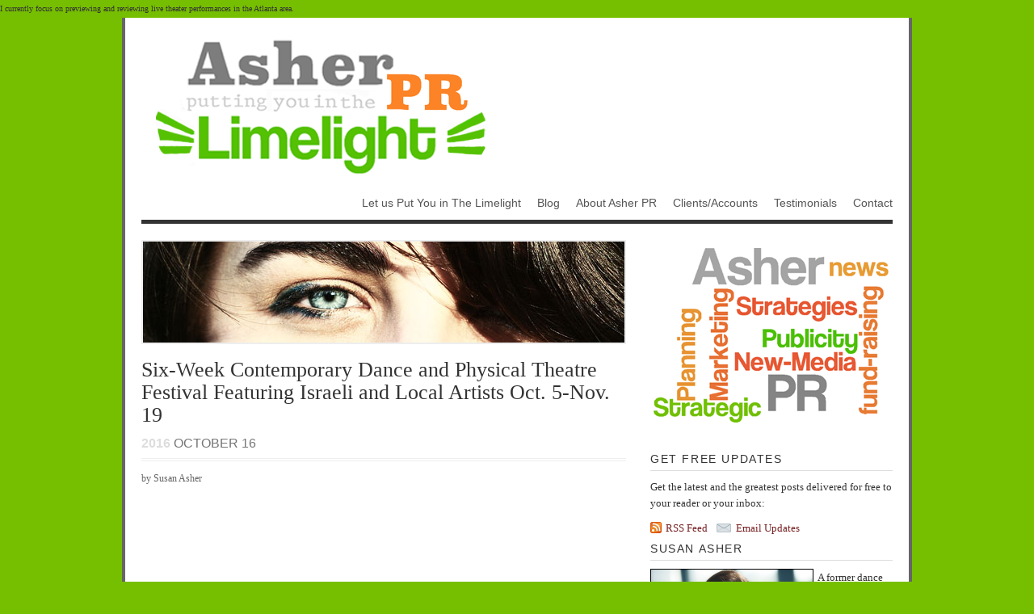

--- FILE ---
content_type: text/html; charset=UTF-8
request_url: https://asherpr.com/six-week-contemporary-dance-and-physical-theatre-festival-featuring-israeli-and-local-artists-oct-5-nov-19/
body_size: 12316
content:
<!DOCTYPE html>
<html lang="en-US">
<head>
			<title>Six-Week Contemporary Dance and Physical Theatre Festival Featuring Israeli and Local Artists Oct. 5-Nov. 19 - Asher PR | Asher PR</title>
	
	<!-- Basic Meta Data -->
	<meta charset="UTF-8" />
	<meta name="copyright" content="" />
	<meta name="viewport" content="width=device-width, initial-scale=1.0, maximum-scale=1.0, user-scalable=0" />
	<!-- Favicon -->
	<link rel="shortcut icon" href="https://asherpr.com/wp-content/themes/vigilance_pro_child/images/favicon.ico" />

	<!-- WordPress -->
	<link rel="pingback" href="https://asherpr.com/xmlrpc.php" />
	<meta name='robots' content='index, follow, max-image-preview:large, max-snippet:-1, max-video-preview:-1' />

            <script data-no-defer="1" data-ezscrex="false" data-cfasync="false" data-pagespeed-no-defer data-cookieconsent="ignore">
                var ctPublicFunctions = {"_ajax_nonce":"572381c9a6","_rest_nonce":"a23f151789","_ajax_url":"\/wp-admin\/admin-ajax.php","_rest_url":"https:\/\/asherpr.com\/wp-json\/","data__cookies_type":"native","data__ajax_type":"rest","data__bot_detector_enabled":0,"data__frontend_data_log_enabled":1,"cookiePrefix":"","wprocket_detected":false,"host_url":"asherpr.com","text__ee_click_to_select":"Click to select the whole data","text__ee_original_email":"The complete one is","text__ee_got_it":"Got it","text__ee_blocked":"Blocked","text__ee_cannot_connect":"Cannot connect","text__ee_cannot_decode":"Can not decode email. Unknown reason","text__ee_email_decoder":"CleanTalk email decoder","text__ee_wait_for_decoding":"The magic is on the way!","text__ee_decoding_process":"Please wait a few seconds while we decode the contact data."}
            </script>
        
            <script data-no-defer="1" data-ezscrex="false" data-cfasync="false" data-pagespeed-no-defer data-cookieconsent="ignore">
                var ctPublic = {"_ajax_nonce":"572381c9a6","settings__forms__check_internal":"0","settings__forms__check_external":"0","settings__forms__force_protection":0,"settings__forms__search_test":"1","settings__forms__wc_add_to_cart":"0","settings__data__bot_detector_enabled":0,"settings__sfw__anti_crawler":"1","blog_home":"https:\/\/asherpr.com\/","pixel__setting":"0","pixel__enabled":false,"pixel__url":null,"data__email_check_before_post":"1","data__email_check_exist_post":0,"data__cookies_type":"native","data__key_is_ok":true,"data__visible_fields_required":true,"wl_brandname":"Anti-Spam by CleanTalk","wl_brandname_short":"CleanTalk","ct_checkjs_key":"eff22a0b7e248867818973799f92b8e9cb2ec61e879969700bc449d2720bfdc9","emailEncoderPassKey":"3ae9193c05f12a684e7282b75e7e4279","bot_detector_forms_excluded":"W10=","advancedCacheExists":false,"varnishCacheExists":false,"wc_ajax_add_to_cart":false}
            </script>
        
	<!-- This site is optimized with the Yoast SEO plugin v26.7 - https://yoast.com/wordpress/plugins/seo/ -->
	<link rel="canonical" href="https://asherpr.com/six-week-contemporary-dance-and-physical-theatre-festival-featuring-israeli-and-local-artists-oct-5-nov-19/" />
	<meta property="og:locale" content="en_US" />
	<meta property="og:type" content="article" />
	<meta property="og:title" content="Six-Week Contemporary Dance and Physical Theatre Festival Featuring Israeli and Local Artists Oct. 5-Nov. 19 - Asher PR" />
	<meta property="og:description" content="CORE, the award-winning contemporary dance organization based in Decatur, Ga. and Houston, Texas, is collaborating with 7 Stages Theatre, Emory University Dance Program/Candler Concert Series, Rialto Center for the Arts at Georgia State University and Kennesaw State University to present EXPOSED, a six-week festival of richly-layered, boundary-blurring contemporary dance and physical theatre from Israel. Performances [&hellip;]" />
	<meta property="og:url" content="https://asherpr.com/six-week-contemporary-dance-and-physical-theatre-festival-featuring-israeli-and-local-artists-oct-5-nov-19/" />
	<meta property="og:site_name" content="Asher PR" />
	<meta property="article:published_time" content="2016-10-17T02:38:10+00:00" />
	<meta property="article:modified_time" content="2016-10-17T02:43:31+00:00" />
	<meta name="author" content="Susan Asher" />
	<meta name="twitter:card" content="summary_large_image" />
	<meta name="twitter:label1" content="Written by" />
	<meta name="twitter:data1" content="Susan Asher" />
	<meta name="twitter:label2" content="Est. reading time" />
	<meta name="twitter:data2" content="1 minute" />
	<script type="application/ld+json" class="yoast-schema-graph">{"@context":"https://schema.org","@graph":[{"@type":"Article","@id":"https://asherpr.com/six-week-contemporary-dance-and-physical-theatre-festival-featuring-israeli-and-local-artists-oct-5-nov-19/#article","isPartOf":{"@id":"https://asherpr.com/six-week-contemporary-dance-and-physical-theatre-festival-featuring-israeli-and-local-artists-oct-5-nov-19/"},"author":{"name":"Susan Asher","@id":"https://asherpr.com/#/schema/person/bd34d479b208205c0143b3afc134b356"},"headline":"Six-Week Contemporary Dance and Physical Theatre Festival Featuring Israeli and Local Artists Oct. 5-Nov. 19","datePublished":"2016-10-17T02:38:10+00:00","dateModified":"2016-10-17T02:43:31+00:00","mainEntityOfPage":{"@id":"https://asherpr.com/six-week-contemporary-dance-and-physical-theatre-festival-featuring-israeli-and-local-artists-oct-5-nov-19/"},"wordCount":135,"commentCount":0,"inLanguage":"en-US","potentialAction":[{"@type":"CommentAction","name":"Comment","target":["https://asherpr.com/six-week-contemporary-dance-and-physical-theatre-festival-featuring-israeli-and-local-artists-oct-5-nov-19/#respond"]}]},{"@type":"WebPage","@id":"https://asherpr.com/six-week-contemporary-dance-and-physical-theatre-festival-featuring-israeli-and-local-artists-oct-5-nov-19/","url":"https://asherpr.com/six-week-contemporary-dance-and-physical-theatre-festival-featuring-israeli-and-local-artists-oct-5-nov-19/","name":"Six-Week Contemporary Dance and Physical Theatre Festival Featuring Israeli and Local Artists Oct. 5-Nov. 19 - Asher PR","isPartOf":{"@id":"https://asherpr.com/#website"},"datePublished":"2016-10-17T02:38:10+00:00","dateModified":"2016-10-17T02:43:31+00:00","author":{"@id":"https://asherpr.com/#/schema/person/bd34d479b208205c0143b3afc134b356"},"breadcrumb":{"@id":"https://asherpr.com/six-week-contemporary-dance-and-physical-theatre-festival-featuring-israeli-and-local-artists-oct-5-nov-19/#breadcrumb"},"inLanguage":"en-US","potentialAction":[{"@type":"ReadAction","target":["https://asherpr.com/six-week-contemporary-dance-and-physical-theatre-festival-featuring-israeli-and-local-artists-oct-5-nov-19/"]}]},{"@type":"BreadcrumbList","@id":"https://asherpr.com/six-week-contemporary-dance-and-physical-theatre-festival-featuring-israeli-and-local-artists-oct-5-nov-19/#breadcrumb","itemListElement":[{"@type":"ListItem","position":1,"name":"Home","item":"https://asherpr.com/"},{"@type":"ListItem","position":2,"name":"Blog","item":"https://asherpr.com/blog/"},{"@type":"ListItem","position":3,"name":"Six-Week Contemporary Dance and Physical Theatre Festival Featuring Israeli and Local Artists Oct. 5-Nov. 19"}]},{"@type":"WebSite","@id":"https://asherpr.com/#website","url":"https://asherpr.com/","name":"Asher PR","description":"Putting You In the Limelight","potentialAction":[{"@type":"SearchAction","target":{"@type":"EntryPoint","urlTemplate":"https://asherpr.com/?s={search_term_string}"},"query-input":{"@type":"PropertyValueSpecification","valueRequired":true,"valueName":"search_term_string"}}],"inLanguage":"en-US"},{"@type":"Person","@id":"https://asherpr.com/#/schema/person/bd34d479b208205c0143b3afc134b356","name":"Susan Asher","image":{"@type":"ImageObject","inLanguage":"en-US","@id":"https://asherpr.com/#/schema/person/image/","url":"https://secure.gravatar.com/avatar/e3feb49871320faf77d7f44061f0d0ca47ca5b707b07ba123458ceb8607393e0?s=96&d=mm&r=g","contentUrl":"https://secure.gravatar.com/avatar/e3feb49871320faf77d7f44061f0d0ca47ca5b707b07ba123458ceb8607393e0?s=96&d=mm&r=g","caption":"Susan Asher"},"description":"A PR pro, former dance student and actor, Susan blogs about music, theater, dance, and food. She lived in New York for most of her twenties, studying acting with Maggie Flanigan, jazz with pianist Connie Crothers, and natural-foods cooking with James Beard award-winning chef Peter Berley. She presently takes guitar lessons in Atlanta from David Tendrich of Visionary Jammers School of Music. Maggie Flanigan Studio Connie Crothers Visionary Jammers School of Music","sameAs":["https://asherpr.com"],"url":"https://asherpr.com/author/susankasher/"}]}</script>
	<!-- / Yoast SEO plugin. -->


<link rel="alternate" type="application/rss+xml" title="Asher PR &raquo; Feed" href="https://asherpr.com/feed/" />
<link rel="alternate" type="application/rss+xml" title="Asher PR &raquo; Comments Feed" href="https://asherpr.com/comments/feed/" />
<link rel="alternate" type="application/rss+xml" title="Asher PR &raquo; Six-Week Contemporary Dance and Physical Theatre Festival Featuring Israeli and Local Artists Oct. 5-Nov. 19 Comments Feed" href="https://asherpr.com/six-week-contemporary-dance-and-physical-theatre-festival-featuring-israeli-and-local-artists-oct-5-nov-19/feed/" />
<link rel="alternate" title="oEmbed (JSON)" type="application/json+oembed" href="https://asherpr.com/wp-json/oembed/1.0/embed?url=https%3A%2F%2Fasherpr.com%2Fsix-week-contemporary-dance-and-physical-theatre-festival-featuring-israeli-and-local-artists-oct-5-nov-19%2F" />
<link rel="alternate" title="oEmbed (XML)" type="text/xml+oembed" href="https://asherpr.com/wp-json/oembed/1.0/embed?url=https%3A%2F%2Fasherpr.com%2Fsix-week-contemporary-dance-and-physical-theatre-festival-featuring-israeli-and-local-artists-oct-5-nov-19%2F&#038;format=xml" />
<style id='wp-img-auto-sizes-contain-inline-css' type='text/css'>
img:is([sizes=auto i],[sizes^="auto," i]){contain-intrinsic-size:3000px 1500px}
/*# sourceURL=wp-img-auto-sizes-contain-inline-css */
</style>

<style id='wp-emoji-styles-inline-css' type='text/css'>

	img.wp-smiley, img.emoji {
		display: inline !important;
		border: none !important;
		box-shadow: none !important;
		height: 1em !important;
		width: 1em !important;
		margin: 0 0.07em !important;
		vertical-align: -0.1em !important;
		background: none !important;
		padding: 0 !important;
	}
/*# sourceURL=wp-emoji-styles-inline-css */
</style>
<link rel='stylesheet' id='wp-block-library-css' href='https://asherpr.com/wp-includes/css/dist/block-library/style.min.css?ver=6.9' type='text/css' media='all' />
<style id='global-styles-inline-css' type='text/css'>
:root{--wp--preset--aspect-ratio--square: 1;--wp--preset--aspect-ratio--4-3: 4/3;--wp--preset--aspect-ratio--3-4: 3/4;--wp--preset--aspect-ratio--3-2: 3/2;--wp--preset--aspect-ratio--2-3: 2/3;--wp--preset--aspect-ratio--16-9: 16/9;--wp--preset--aspect-ratio--9-16: 9/16;--wp--preset--color--black: #000000;--wp--preset--color--cyan-bluish-gray: #abb8c3;--wp--preset--color--white: #ffffff;--wp--preset--color--pale-pink: #f78da7;--wp--preset--color--vivid-red: #cf2e2e;--wp--preset--color--luminous-vivid-orange: #ff6900;--wp--preset--color--luminous-vivid-amber: #fcb900;--wp--preset--color--light-green-cyan: #7bdcb5;--wp--preset--color--vivid-green-cyan: #00d084;--wp--preset--color--pale-cyan-blue: #8ed1fc;--wp--preset--color--vivid-cyan-blue: #0693e3;--wp--preset--color--vivid-purple: #9b51e0;--wp--preset--gradient--vivid-cyan-blue-to-vivid-purple: linear-gradient(135deg,rgb(6,147,227) 0%,rgb(155,81,224) 100%);--wp--preset--gradient--light-green-cyan-to-vivid-green-cyan: linear-gradient(135deg,rgb(122,220,180) 0%,rgb(0,208,130) 100%);--wp--preset--gradient--luminous-vivid-amber-to-luminous-vivid-orange: linear-gradient(135deg,rgb(252,185,0) 0%,rgb(255,105,0) 100%);--wp--preset--gradient--luminous-vivid-orange-to-vivid-red: linear-gradient(135deg,rgb(255,105,0) 0%,rgb(207,46,46) 100%);--wp--preset--gradient--very-light-gray-to-cyan-bluish-gray: linear-gradient(135deg,rgb(238,238,238) 0%,rgb(169,184,195) 100%);--wp--preset--gradient--cool-to-warm-spectrum: linear-gradient(135deg,rgb(74,234,220) 0%,rgb(151,120,209) 20%,rgb(207,42,186) 40%,rgb(238,44,130) 60%,rgb(251,105,98) 80%,rgb(254,248,76) 100%);--wp--preset--gradient--blush-light-purple: linear-gradient(135deg,rgb(255,206,236) 0%,rgb(152,150,240) 100%);--wp--preset--gradient--blush-bordeaux: linear-gradient(135deg,rgb(254,205,165) 0%,rgb(254,45,45) 50%,rgb(107,0,62) 100%);--wp--preset--gradient--luminous-dusk: linear-gradient(135deg,rgb(255,203,112) 0%,rgb(199,81,192) 50%,rgb(65,88,208) 100%);--wp--preset--gradient--pale-ocean: linear-gradient(135deg,rgb(255,245,203) 0%,rgb(182,227,212) 50%,rgb(51,167,181) 100%);--wp--preset--gradient--electric-grass: linear-gradient(135deg,rgb(202,248,128) 0%,rgb(113,206,126) 100%);--wp--preset--gradient--midnight: linear-gradient(135deg,rgb(2,3,129) 0%,rgb(40,116,252) 100%);--wp--preset--font-size--small: 13px;--wp--preset--font-size--medium: 20px;--wp--preset--font-size--large: 36px;--wp--preset--font-size--x-large: 42px;--wp--preset--spacing--20: 0.44rem;--wp--preset--spacing--30: 0.67rem;--wp--preset--spacing--40: 1rem;--wp--preset--spacing--50: 1.5rem;--wp--preset--spacing--60: 2.25rem;--wp--preset--spacing--70: 3.38rem;--wp--preset--spacing--80: 5.06rem;--wp--preset--shadow--natural: 6px 6px 9px rgba(0, 0, 0, 0.2);--wp--preset--shadow--deep: 12px 12px 50px rgba(0, 0, 0, 0.4);--wp--preset--shadow--sharp: 6px 6px 0px rgba(0, 0, 0, 0.2);--wp--preset--shadow--outlined: 6px 6px 0px -3px rgb(255, 255, 255), 6px 6px rgb(0, 0, 0);--wp--preset--shadow--crisp: 6px 6px 0px rgb(0, 0, 0);}:where(.is-layout-flex){gap: 0.5em;}:where(.is-layout-grid){gap: 0.5em;}body .is-layout-flex{display: flex;}.is-layout-flex{flex-wrap: wrap;align-items: center;}.is-layout-flex > :is(*, div){margin: 0;}body .is-layout-grid{display: grid;}.is-layout-grid > :is(*, div){margin: 0;}:where(.wp-block-columns.is-layout-flex){gap: 2em;}:where(.wp-block-columns.is-layout-grid){gap: 2em;}:where(.wp-block-post-template.is-layout-flex){gap: 1.25em;}:where(.wp-block-post-template.is-layout-grid){gap: 1.25em;}.has-black-color{color: var(--wp--preset--color--black) !important;}.has-cyan-bluish-gray-color{color: var(--wp--preset--color--cyan-bluish-gray) !important;}.has-white-color{color: var(--wp--preset--color--white) !important;}.has-pale-pink-color{color: var(--wp--preset--color--pale-pink) !important;}.has-vivid-red-color{color: var(--wp--preset--color--vivid-red) !important;}.has-luminous-vivid-orange-color{color: var(--wp--preset--color--luminous-vivid-orange) !important;}.has-luminous-vivid-amber-color{color: var(--wp--preset--color--luminous-vivid-amber) !important;}.has-light-green-cyan-color{color: var(--wp--preset--color--light-green-cyan) !important;}.has-vivid-green-cyan-color{color: var(--wp--preset--color--vivid-green-cyan) !important;}.has-pale-cyan-blue-color{color: var(--wp--preset--color--pale-cyan-blue) !important;}.has-vivid-cyan-blue-color{color: var(--wp--preset--color--vivid-cyan-blue) !important;}.has-vivid-purple-color{color: var(--wp--preset--color--vivid-purple) !important;}.has-black-background-color{background-color: var(--wp--preset--color--black) !important;}.has-cyan-bluish-gray-background-color{background-color: var(--wp--preset--color--cyan-bluish-gray) !important;}.has-white-background-color{background-color: var(--wp--preset--color--white) !important;}.has-pale-pink-background-color{background-color: var(--wp--preset--color--pale-pink) !important;}.has-vivid-red-background-color{background-color: var(--wp--preset--color--vivid-red) !important;}.has-luminous-vivid-orange-background-color{background-color: var(--wp--preset--color--luminous-vivid-orange) !important;}.has-luminous-vivid-amber-background-color{background-color: var(--wp--preset--color--luminous-vivid-amber) !important;}.has-light-green-cyan-background-color{background-color: var(--wp--preset--color--light-green-cyan) !important;}.has-vivid-green-cyan-background-color{background-color: var(--wp--preset--color--vivid-green-cyan) !important;}.has-pale-cyan-blue-background-color{background-color: var(--wp--preset--color--pale-cyan-blue) !important;}.has-vivid-cyan-blue-background-color{background-color: var(--wp--preset--color--vivid-cyan-blue) !important;}.has-vivid-purple-background-color{background-color: var(--wp--preset--color--vivid-purple) !important;}.has-black-border-color{border-color: var(--wp--preset--color--black) !important;}.has-cyan-bluish-gray-border-color{border-color: var(--wp--preset--color--cyan-bluish-gray) !important;}.has-white-border-color{border-color: var(--wp--preset--color--white) !important;}.has-pale-pink-border-color{border-color: var(--wp--preset--color--pale-pink) !important;}.has-vivid-red-border-color{border-color: var(--wp--preset--color--vivid-red) !important;}.has-luminous-vivid-orange-border-color{border-color: var(--wp--preset--color--luminous-vivid-orange) !important;}.has-luminous-vivid-amber-border-color{border-color: var(--wp--preset--color--luminous-vivid-amber) !important;}.has-light-green-cyan-border-color{border-color: var(--wp--preset--color--light-green-cyan) !important;}.has-vivid-green-cyan-border-color{border-color: var(--wp--preset--color--vivid-green-cyan) !important;}.has-pale-cyan-blue-border-color{border-color: var(--wp--preset--color--pale-cyan-blue) !important;}.has-vivid-cyan-blue-border-color{border-color: var(--wp--preset--color--vivid-cyan-blue) !important;}.has-vivid-purple-border-color{border-color: var(--wp--preset--color--vivid-purple) !important;}.has-vivid-cyan-blue-to-vivid-purple-gradient-background{background: var(--wp--preset--gradient--vivid-cyan-blue-to-vivid-purple) !important;}.has-light-green-cyan-to-vivid-green-cyan-gradient-background{background: var(--wp--preset--gradient--light-green-cyan-to-vivid-green-cyan) !important;}.has-luminous-vivid-amber-to-luminous-vivid-orange-gradient-background{background: var(--wp--preset--gradient--luminous-vivid-amber-to-luminous-vivid-orange) !important;}.has-luminous-vivid-orange-to-vivid-red-gradient-background{background: var(--wp--preset--gradient--luminous-vivid-orange-to-vivid-red) !important;}.has-very-light-gray-to-cyan-bluish-gray-gradient-background{background: var(--wp--preset--gradient--very-light-gray-to-cyan-bluish-gray) !important;}.has-cool-to-warm-spectrum-gradient-background{background: var(--wp--preset--gradient--cool-to-warm-spectrum) !important;}.has-blush-light-purple-gradient-background{background: var(--wp--preset--gradient--blush-light-purple) !important;}.has-blush-bordeaux-gradient-background{background: var(--wp--preset--gradient--blush-bordeaux) !important;}.has-luminous-dusk-gradient-background{background: var(--wp--preset--gradient--luminous-dusk) !important;}.has-pale-ocean-gradient-background{background: var(--wp--preset--gradient--pale-ocean) !important;}.has-electric-grass-gradient-background{background: var(--wp--preset--gradient--electric-grass) !important;}.has-midnight-gradient-background{background: var(--wp--preset--gradient--midnight) !important;}.has-small-font-size{font-size: var(--wp--preset--font-size--small) !important;}.has-medium-font-size{font-size: var(--wp--preset--font-size--medium) !important;}.has-large-font-size{font-size: var(--wp--preset--font-size--large) !important;}.has-x-large-font-size{font-size: var(--wp--preset--font-size--x-large) !important;}
/*# sourceURL=global-styles-inline-css */
</style>

<style id='classic-theme-styles-inline-css' type='text/css'>
/*! This file is auto-generated */
.wp-block-button__link{color:#fff;background-color:#32373c;border-radius:9999px;box-shadow:none;text-decoration:none;padding:calc(.667em + 2px) calc(1.333em + 2px);font-size:1.125em}.wp-block-file__button{background:#32373c;color:#fff;text-decoration:none}
/*# sourceURL=/wp-includes/css/classic-themes.min.css */
</style>
<link rel='stylesheet' id='cleantalk-public-css-css' href='https://asherpr.com/wp-content/plugins/cleantalk-spam-protect/css/cleantalk-public.min.css?ver=6.70.1_1766162624' type='text/css' media='all' />
<link rel='stylesheet' id='cleantalk-email-decoder-css-css' href='https://asherpr.com/wp-content/plugins/cleantalk-spam-protect/css/cleantalk-email-decoder.min.css?ver=6.70.1_1766162624' type='text/css' media='all' />
<link rel='stylesheet' id='vigilance-style-css' href='https://asherpr.com/wp-content/themes/vigilance_pro_child/style.css' type='text/css' media='all' />
<script type="text/javascript" src="https://asherpr.com/wp-content/plugins/cleantalk-spam-protect/js/apbct-public-bundle_gathering.min.js?ver=6.70.1_1766162624" id="apbct-public-bundle_gathering.min-js-js"></script>
<script type="text/javascript" src="https://asherpr.com/wp-includes/js/jquery/jquery.min.js?ver=3.7.1" id="jquery-core-js"></script>
<script type="text/javascript" src="https://asherpr.com/wp-includes/js/jquery/jquery-migrate.min.js?ver=3.4.1" id="jquery-migrate-js"></script>
<script type="text/javascript" src="https://asherpr.com/wp-content/plugins/wonderplugin-video-embed/engine/wonderpluginvideoembed.js?ver=2.4" id="wonderplugin-videoembed-script-js"></script>
<script type="text/javascript" src="https://asherpr.com/wp-content/themes/vigilance_pro/javascripts/vigilance.js" id="vigilance-js"></script>
<link rel="https://api.w.org/" href="https://asherpr.com/wp-json/" /><link rel="alternate" title="JSON" type="application/json" href="https://asherpr.com/wp-json/wp/v2/posts/5723" /><link rel="EditURI" type="application/rsd+xml" title="RSD" href="https://asherpr.com/xmlrpc.php?rsd" />
<link rel='shortlink' href='https://asherpr.com/?p=5723' />

		<!-- GA Google Analytics @ https://m0n.co/ga -->
		<script async src="https://www.googletagmanager.com/gtag/js?id=G-EK6C9H73Q6"></script>
		<script>
			window.dataLayer = window.dataLayer || [];
			function gtag(){dataLayer.push(arguments);}
			gtag('js', new Date());
			gtag('config', 'G-EK6C9H73Q6');
		</script>

	I currently focus on previewing and reviewing live theater performances in the Atlanta area. 			<style type="text/css">
								/*Background
				------------------------------------------------------------ */
				body { background-color: #76bf00; }
				#wrapper{
					background: #fff;
					padding: 0 20px 10px 20px;
					border-left: 4px solid #666666;
					border-right: 4px solid #666666;
				}
				/*Links
				------------------------------------------------------------ */
				#content a:link, #content a:visited { color: #772124; }
				#sidebar a:link, #sidebar a:visited { color: #772124; }
				h1#title a:hover, div#title a:hover { color: #772124; }
				.post-header h1 a:hover, .post-header h2 a:hover { color: #772124; }
				.comments a:hover { color: #772124; }
				.meta a:hover { color: #772124; }
				.highlight-box { background: #772124;	}
				.post-footer a:hover { color: #772124; }
				#footer a:hover { color: #772124; }
				/*Hover
				------------------------------------------------------------ */
				#content .entry a:hover { color: #58181b; }
				#wrapper #sidebar a:hover { color: #58181b; }
				/*Reset Specific Link Colors
				------------------------------------------------------------ */
				#content .post-header h1 a:link, #content .post-header h1 a:visited, #content .post-header h2 a:link, #content .post-header h2 a:visited	{ color: #444; }
				#content .post-header h1 a:hover, #content .post-header h2 a:hover { color: #772124; }
				#content .comments a { color: #757575; }
				#content .comments a:hover { color: #772124; }
				#content .meta a:link, #content .meta a:visited { color: #666; }
				#content .meta a:hover { color: #772124; }
				#content .post-footer a:link, #content .post-footer a:visited { color: #333; }
				#content .c-permalink a:link, #content .c-permalink a:visited { color: #ccc; }
				#content .reply a:link, #reply .c-permalink a:visited { color: #aaa; }
				#content .reply a:hover { color: #772124; }
				#footer a:link, #footer a:visited { color: #666; }
				#footer a:hover { color: #772124; }
						
			</style>
			</head>
<body class="wp-singular post-template-default single single-post postid-5723 single-format-standard wp-theme-vigilance_pro wp-child-theme-vigilance_pro_child">
	<div class="skip-content"><a href="#content">Skip to content</a></div>
	<div id="wrapper">
		<div id="header" class="clear">
							<div id="title-logo">
										<a href="https://asherpr.com/"><img src="https://asherpr.com/wp-content/uploads/2011/10/asher_pr_logo_300.png" alt="susan asher PR  logo"/></a>
				</div>
										<div id="navigation" class="menu-main-container"><ul id="menu-main" class="nav"><li id="menu-item-3507" class="menu-item menu-item-type-post_type menu-item-object-page menu-item-home menu-item-3507"><a href="https://asherpr.com/">Let us Put You in The Limelight</a></li>
<li id="menu-item-6296" class="menu-item menu-item-type-post_type menu-item-object-page current_page_parent menu-item-6296"><a href="https://asherpr.com/blog/">Blog</a></li>
<li id="menu-item-6221" class="menu-item menu-item-type-post_type menu-item-object-page menu-item-6221"><a href="https://asherpr.com/about/">About Asher PR</a></li>
<li id="menu-item-6219" class="menu-item menu-item-type-post_type menu-item-object-page menu-item-6219"><a href="https://asherpr.com/services/">Clients/Accounts</a></li>
<li id="menu-item-6218" class="menu-item menu-item-type-post_type menu-item-object-page menu-item-6218"><a href="https://asherpr.com/testimonials/">Testimonials</a></li>
<li id="menu-item-6220" class="menu-item menu-item-type-post_type menu-item-object-page menu-item-6220"><a href="https://asherpr.com/contact/">Contact</a></li>
</ul></div>		</div><!--end header-->
				<div id="content" class="pad ">
			
	<div id="menu">
		<img src="https://asherpr.com/wp-content/themes/vigilance_pro_child/images/top-banner/rotate.php" width="596"  height="125"  alt="Asher PR" />
	</div><!--end menu-->

						<div id="post-5723" class="post-5723 post type-post status-publish format-standard hentry category-uncategorized">
			<div class="post-header">
				<h1>Six-Week Contemporary Dance and Physical Theatre Festival Featuring Israeli and Local Artists Oct. 5-Nov. 19</h1>
				<div id="single-date" class="date"><span>2016</span> October 16</div>
			</div><!--end post header-->
			<div class="meta clear">
				<div class="tags"></div>
				<div class="author">by Susan Asher</div>
			</div><!--end meta-->
			<div class="entry clear">
								<p><iframe width="560" height="315" src="https://www.youtube.com/embed/2pEo0Os8SAU" frameborder="0" allowfullscreen></iframe></p>
<p>CORE, the award-winning contemporary</p>
<p>dance organization based in Decatur, Ga. and Houston, Texas, is collaborating with 7</p>
<p>Stages Theatre, Emory University Dance Program/Candler Concert Series, Rialto</p>
<p>Center for the Arts at Georgia State University and Kennesaw State University to</p>
<p>present EXPOSED, a six-week festival of richly-layered, boundary-blurring contemporary</p>
<p>dance and physical theatre from Israel. Performances featuring Israeli and local artists,</p>
<p>workshops and classes will be offered throughout metro Atlanta from October through</p>
<p>mid-November. A complete schedule can be found at www.exposedfestivalatl.com.</p>
<p>The Israeli artists scheduled to participate include:</p>
<p> Niv Sheinfeld &amp;amp; Oren Laor Dance Projects</p>
<p> Yossi Berg &amp;amp; Oded Graf Dance Theatre</p>
<p> Anat Grigorio Dance Projects</p>
<p> Hillel Kogan</p>
<p> Ofir Nahari</p>
<p> Ella Ben-Aharon</p>
<p> Ido Tadmor</p>
<p> Vertigo Dance Company</p>
											</div><!--end entry-->
			<div class="post-footer">
				<p>from &rarr; <a href="https://asherpr.com/category/uncategorized/" rel="category tag">Uncategorized</a></p>
			</div><!--end post footer-->
		</div><!--end post-->
		<div id="comments">
	</div><!--end comments-->

	<div id="respond" class="comment-respond">
		<h3 id="reply-title" class="comment-reply-title">Leave a Reply</h3><form action="https://asherpr.com/wp-comments-post.php" method="post" id="commentform" class="comment-form"><fieldset><label for="comment" class="comment-field"><small>Comment</small></label><textarea id="comment" name="comment" cols="50" rows="10" aria-required="true" tabindex="4"></textarea></fieldset><p class="guidelines"><strong>Note:</strong> You may use basic HTML in your comments. Your email address will not be published.</p>
<p class="comments-rss"><a href="https://asherpr.com/six-week-contemporary-dance-and-physical-theatre-festival-featuring-israeli-and-local-artists-oct-5-nov-19/feed/">Subscribe to this comment feed via RSS</a></p><p><label for="author" class="comment-field">Name <span>(required)</span>:</label><input class="text-input" type="text" name="author" id="author" value="" size="22" tabindex="1" /></p>
<p><label for="email" class="comment-field">Email <span>(required)</span>:</label><input class="text-input" type="text" name="email" id="email" value="" size="22" tabindex="2" /></p>
<p><label for="url" class="comment-field">Website:</label><input class="text-input" type="text" name="url" id="url" value="" size="22" tabindex="3" /></p>
<p class="form-submit"><input name="submit" type="submit" id="submit" class="submit" value="Submit Comment" /> <input type='hidden' name='comment_post_ID' value='5723' id='comment_post_ID' />
<input type='hidden' name='comment_parent' id='comment_parent' value='0' />
</p><p style="display: none;"><input type="hidden" id="akismet_comment_nonce" name="akismet_comment_nonce" value="c9fbff75cb" /></p><p style="display: none !important;" class="akismet-fields-container" data-prefix="ak_"><label>&#916;<textarea name="ak_hp_textarea" cols="45" rows="8" maxlength="100"></textarea></label><input type="hidden" id="ak_js_1" name="ak_js" value="102"/><script>document.getElementById( "ak_js_1" ).setAttribute( "value", ( new Date() ).getTime() );</script></p></form>	</div><!-- #respond -->
	<p class="akismet_comment_form_privacy_notice">This site uses Akismet to reduce spam. <a href="https://akismet.com/privacy/" target="_blank" rel="nofollow noopener">Learn how your comment data is processed.</a></p></div><!--end content-->
<div id="sidebar">
		<div id="sidebar-image">
		
			<img src="https://asherpr.com/wp-content/themes/vigilance_pro_child/images/sidebar/rotate.php" width="300"  height="250"  alt="Asher PR and Communications Atlanta PR" />

			</div>
	<h2 class="widgettitle">Get Free Updates</h2>
<div id="rss-feed" class="clear">
	<p>Get the latest and the greatest posts delivered for free to your reader or your inbox:</p>
	<a class ="rss" href="https://asherpr.com/feed/">RSS Feed</a>
	<a class="email" href="https://feedburner.google.com/fb/a/mailverify?uri=AsherPr&amp;loc=en_US">Email Updates</a>
	</div>
	<ul>
		<li id="custom_html-2" class="widget_text widget widget_custom_html"><h2 class="widgettitle">Susan Asher</h2><div class="textwidget custom-html-widget"><img class="alignleft size-thumbnail wp-image-154" style="border: 1px solid black; margin-right: 5px;" title="Susan" src="../wp-content/uploads/2013/03/Asher-2013.jpg " alt="Susan" width="200" height="200"><p>
	
A former dance student and actor who trained in New York with <a href="http://www.maggieflaniganstudio.com/">Maggie Flanigan</a>, Susan is a PR professional who writes about the arts. She has studied jazz with pianist <a href="http://www.conniecrothers.net/">Connie Crothers</a>, and guitar and natural-foods cooking with Berklee graduate and James Beard award-winning chef <a href="http://www.peterberley.com/">Peter Berley</a>.</p>
<p>Susan reviews the performing and culinary arts as a hobby and often receives free tickets to shows or free food from the venues she writes about. She reviews everything on merit alone and receives no money for any of her reviews. While she loves to attend theater and eat out, freebies will not sway her from stating her honest opinion.</p></div></li><li id="custom_html-3" class="widget_text widget widget_custom_html"><h2 class="widgettitle">My Favorite Band in the World!</h2><div class="textwidget custom-html-widget"><iframe width="560" height="315" src="https://www.youtube.com/embed/xxljkTKPWYk" title="YouTube video player" frameborder="0" allow="accelerometer; autoplay; clipboard-write; encrypted-media; gyroscope; picture-in-picture" allowfullscreen></iframe>
<p>The Microscopic Septet is the greatest band I've ever heard in my life. I first heard them when I was living in New York working in a club called The Dive in 1981. I wrote home to my friends working at my old college radio station, WUOG in Athens, Ga., about this incredible house band called the Microscopic Septet. These guys blew me away! I wrote: it's like Duke Ellington, meets the Art Ensemble of Chicago, the World Saxophone Quartet, and Spike Jones.</p> 
<p>
Whenever one of the band's four sax players was out, a former band member, who I thought was one of the greatest sax players of all time, sat in. John Zorn was like a bubbly sprite who spilled joy everywhere and added sounds reminiscent of Ornette Coleman and Anthony Braxton.</p>
<p>To this day, when I listen to the Micros I dance and laugh. Watch the video above, and see if you don't do the same. I know it's not the best picture quality, but listen to the music and let me know your thoughts. If you know of another band whose greatness comes close to the Micros, please contact me. Because no matter how well-known or unknown they are, I'd love to hear them. Click on the video above to see the Microscopic Septet perform "Lobster in the Limelight." You can see the full-size screen of it on YouTube.</p>
</div></li><li id="categories-4" class="widget widget_categories"><h2 class="widgettitle">Categories</h2><form action="https://asherpr.com" method="get"><label class="screen-reader-text" for="cat">Categories</label><select  name='cat' id='cat' class='postform'>
	<option value='-1'>Select Category</option>
	<option class="level-0" value="4">Art&nbsp;&nbsp;(6)</option>
	<option class="level-0" value="1215">Books&nbsp;&nbsp;(3)</option>
	<option class="level-0" value="12">Comedy&nbsp;&nbsp;(21)</option>
	<option class="level-0" value="7">Dance&nbsp;&nbsp;(39)</option>
	<option class="level-0" value="8">Film and Theater&nbsp;&nbsp;(184)</option>
	<option class="level-0" value="208">Food&nbsp;&nbsp;(4)</option>
	<option class="level-0" value="1297">Literature&nbsp;&nbsp;(2)</option>
	<option class="level-0" value="5">Music&nbsp;&nbsp;(110)</option>
	<option class="level-0" value="108">Public Speakers&nbsp;&nbsp;(3)</option>
	<option class="level-0" value="10">Reviews of the Arts&nbsp;&nbsp;(11)</option>
	<option class="level-0" value="1">Uncategorized&nbsp;&nbsp;(241)</option>
</select>
</form><script type="text/javascript">
/* <![CDATA[ */

( ( dropdownId ) => {
	const dropdown = document.getElementById( dropdownId );
	function onSelectChange() {
		setTimeout( () => {
			if ( 'escape' === dropdown.dataset.lastkey ) {
				return;
			}
			if ( dropdown.value && parseInt( dropdown.value ) > 0 && dropdown instanceof HTMLSelectElement ) {
				dropdown.parentElement.submit();
			}
		}, 250 );
	}
	function onKeyUp( event ) {
		if ( 'Escape' === event.key ) {
			dropdown.dataset.lastkey = 'escape';
		} else {
			delete dropdown.dataset.lastkey;
		}
	}
	function onClick() {
		delete dropdown.dataset.lastkey;
	}
	dropdown.addEventListener( 'keyup', onKeyUp );
	dropdown.addEventListener( 'click', onClick );
	dropdown.addEventListener( 'change', onSelectChange );
})( "cat" );

//# sourceURL=WP_Widget_Categories%3A%3Awidget
/* ]]> */
</script>
</li><li id="search-3" class="widget widget_search"><h2 class="widgettitle">Search</h2>
<form apbct-form-sign="native_search" method="get" id="search-form" action="https://asherpr.com//">
	<div>
		<label for="s">Search</label>
		<input type="text" value="type and press enter" name="s" id="s" onfocus="if (this.value == 'type and press enter' ) {this.value = '';}" onblur="if (this.value == '' ) {this.value = 'type and press enter';}" />
		<input type="hidden" value="Search" />
	</div>
<input
                    class="apbct_special_field apbct_email_id__search_form"
                    name="apbct__email_id__search_form"
                    aria-label="apbct__label_id__search_form"
                    type="text" size="30" maxlength="200" autocomplete="off"
                    value=""
                /><input
                   id="apbct_submit_id__search_form" 
                   class="apbct_special_field apbct__email_id__search_form"
                   name="apbct__label_id__search_form"
                   aria-label="apbct_submit_name__search_form"
                   type="submit"
                   size="30"
                   maxlength="200"
                   value="19898"
               /></form></li>	</ul>

			<ul class="thin-sidebar spad">
		<li id="linkcat-11" class="widget widget_links"><h2 class="widgettitle">1-World-Great Artists</h2>
	<ul class='xoxo blogroll'>
<li><a href="http://www.youtube.com/watch?v=x52x5hjpD5k" title="My favorite guitarist" target="_blank">Charlie Christian</a></li>
<li><a href="http://www.davedouglas.com/" title="composer and trumpeter" target="_blank">Dave Douglas</a></li>
<li><a href="http://www.youtube.com/watch?v=38Ail9B-dC8&#038;feature=related" title=" Versatile composer and accomplished jazz pianist" target="_blank">Joel Forrester</a></li>
<li><a href="http://www.tzadik.com/" target="_blank">John Zorn/Tzadik</a></li>
<li><a href="http://www.ingredientx.com/main.htm" target="_blank">Levni Yilmaz</a></li>
<li><a href="http://www.youtube.com/watch?v=z9fNgIKsvP8" title="young singing sensation in the style of Ella" target="_blank">Nikki Yanofsky</a></li>
<li><a href="http://www.philinthecircle.com/" target="_blank">Phil Hansen</a></li>
<li><a href="http://www.scrapartsmusic.com/" target="_blank">Scrap Arts Music</a></li>
<li><a href="http://www.cuneiformrecords.com/bandshtml/micros.html" title="funnest band i&#8217;ve ever heard!" target="_blank">The Microscopic Septet</a></li>
<li><a href="http://www.monkzone.com/monkzone.htm" title="my favorite composer/pianist" target="_blank">Thelonious Monk</a></li>
<li><a href="http://www.cuneiformrecords.com/bandshtml/volapuk.html" title="French avant-garde rock/jazz" target="_blank">Volapuk</a></li>

	</ul>
</li>
<li id="linkcat-2" class="widget widget_links"><h2 class="widgettitle">2-Blogroll</h2>
	<ul class='xoxo blogroll'>
<li><a href="http://www.newtricks.me" title=" Blogs + Design + Social Media Marketing" target="_blank">New Tricks</a></li>
<li><a href="http://www.urbanoasisbandb.com" title="Great Loft B &amp; B in Inman Park">Urban Oasis B &amp; B</a></li>

	</ul>
</li>
		</ul>
	
	</div><!--end sidebar-->	<div id="footer">
		<p class="right">
			Copyright 2026 Asher PR.		</p>
		<p>
			<a href="http://thethemefoundry.com/vigilance/">|</a>  <a href="http://thethemefoundry.com/"> </a>		</p>
	</div><!--end footer-->
</div><!--end wrapper-->
<script>				
                    document.addEventListener('DOMContentLoaded', function () {
                        setTimeout(function(){
                            if( document.querySelectorAll('[name^=ct_checkjs]').length > 0 ) {
                                if (typeof apbct_public_sendREST === 'function' && typeof apbct_js_keys__set_input_value === 'function') {
                                    apbct_public_sendREST(
                                    'js_keys__get',
                                    { callback: apbct_js_keys__set_input_value })
                                }
                            }
                        },0)					    
                    })				
                </script><script type="speculationrules">
{"prefetch":[{"source":"document","where":{"and":[{"href_matches":"/*"},{"not":{"href_matches":["/wp-*.php","/wp-admin/*","/wp-content/uploads/*","/wp-content/*","/wp-content/plugins/*","/wp-content/themes/vigilance_pro_child/*","/wp-content/themes/vigilance_pro/*","/*\\?(.+)"]}},{"not":{"selector_matches":"a[rel~=\"nofollow\"]"}},{"not":{"selector_matches":".no-prefetch, .no-prefetch a"}}]},"eagerness":"conservative"}]}
</script>
<script type="text/javascript" src="https://asherpr.com/wp-includes/js/comment-reply.min.js?ver=6.9" id="comment-reply-js" async="async" data-wp-strategy="async" fetchpriority="low"></script>
<script defer type="text/javascript" src="https://asherpr.com/wp-content/plugins/akismet/_inc/akismet-frontend.js?ver=1762966057" id="akismet-frontend-js"></script>
<script id="wp-emoji-settings" type="application/json">
{"baseUrl":"https://s.w.org/images/core/emoji/17.0.2/72x72/","ext":".png","svgUrl":"https://s.w.org/images/core/emoji/17.0.2/svg/","svgExt":".svg","source":{"concatemoji":"https://asherpr.com/wp-includes/js/wp-emoji-release.min.js?ver=6.9"}}
</script>
<script type="module">
/* <![CDATA[ */
/*! This file is auto-generated */
const a=JSON.parse(document.getElementById("wp-emoji-settings").textContent),o=(window._wpemojiSettings=a,"wpEmojiSettingsSupports"),s=["flag","emoji"];function i(e){try{var t={supportTests:e,timestamp:(new Date).valueOf()};sessionStorage.setItem(o,JSON.stringify(t))}catch(e){}}function c(e,t,n){e.clearRect(0,0,e.canvas.width,e.canvas.height),e.fillText(t,0,0);t=new Uint32Array(e.getImageData(0,0,e.canvas.width,e.canvas.height).data);e.clearRect(0,0,e.canvas.width,e.canvas.height),e.fillText(n,0,0);const a=new Uint32Array(e.getImageData(0,0,e.canvas.width,e.canvas.height).data);return t.every((e,t)=>e===a[t])}function p(e,t){e.clearRect(0,0,e.canvas.width,e.canvas.height),e.fillText(t,0,0);var n=e.getImageData(16,16,1,1);for(let e=0;e<n.data.length;e++)if(0!==n.data[e])return!1;return!0}function u(e,t,n,a){switch(t){case"flag":return n(e,"\ud83c\udff3\ufe0f\u200d\u26a7\ufe0f","\ud83c\udff3\ufe0f\u200b\u26a7\ufe0f")?!1:!n(e,"\ud83c\udde8\ud83c\uddf6","\ud83c\udde8\u200b\ud83c\uddf6")&&!n(e,"\ud83c\udff4\udb40\udc67\udb40\udc62\udb40\udc65\udb40\udc6e\udb40\udc67\udb40\udc7f","\ud83c\udff4\u200b\udb40\udc67\u200b\udb40\udc62\u200b\udb40\udc65\u200b\udb40\udc6e\u200b\udb40\udc67\u200b\udb40\udc7f");case"emoji":return!a(e,"\ud83e\u1fac8")}return!1}function f(e,t,n,a){let r;const o=(r="undefined"!=typeof WorkerGlobalScope&&self instanceof WorkerGlobalScope?new OffscreenCanvas(300,150):document.createElement("canvas")).getContext("2d",{willReadFrequently:!0}),s=(o.textBaseline="top",o.font="600 32px Arial",{});return e.forEach(e=>{s[e]=t(o,e,n,a)}),s}function r(e){var t=document.createElement("script");t.src=e,t.defer=!0,document.head.appendChild(t)}a.supports={everything:!0,everythingExceptFlag:!0},new Promise(t=>{let n=function(){try{var e=JSON.parse(sessionStorage.getItem(o));if("object"==typeof e&&"number"==typeof e.timestamp&&(new Date).valueOf()<e.timestamp+604800&&"object"==typeof e.supportTests)return e.supportTests}catch(e){}return null}();if(!n){if("undefined"!=typeof Worker&&"undefined"!=typeof OffscreenCanvas&&"undefined"!=typeof URL&&URL.createObjectURL&&"undefined"!=typeof Blob)try{var e="postMessage("+f.toString()+"("+[JSON.stringify(s),u.toString(),c.toString(),p.toString()].join(",")+"));",a=new Blob([e],{type:"text/javascript"});const r=new Worker(URL.createObjectURL(a),{name:"wpTestEmojiSupports"});return void(r.onmessage=e=>{i(n=e.data),r.terminate(),t(n)})}catch(e){}i(n=f(s,u,c,p))}t(n)}).then(e=>{for(const n in e)a.supports[n]=e[n],a.supports.everything=a.supports.everything&&a.supports[n],"flag"!==n&&(a.supports.everythingExceptFlag=a.supports.everythingExceptFlag&&a.supports[n]);var t;a.supports.everythingExceptFlag=a.supports.everythingExceptFlag&&!a.supports.flag,a.supports.everything||((t=a.source||{}).concatemoji?r(t.concatemoji):t.wpemoji&&t.twemoji&&(r(t.twemoji),r(t.wpemoji)))});
//# sourceURL=https://asherpr.com/wp-includes/js/wp-emoji-loader.min.js
/* ]]> */
</script>
</body>
</html>

<!-- Page cached by LiteSpeed Cache 7.7 on 2026-01-16 08:11:00 -->

--- FILE ---
content_type: text/css
request_url: https://asherpr.com/wp-content/themes/vigilance_pro_child/style.css
body_size: 627
content:
/*
Theme Name: Vigilance PRO Child Theme
Theme URI: http://thethemefoundry.com/vigilance/
Description: Child theme for customizing Vigilance PRO.
Version: 2.0
Author: The Theme Foundry
Author URI: http://thethemefoundry.com/
Template: vigilance_pro
*/

/* Import Stylesheets, don't remove these.
-----------------------------------------------------------*/
@import url("../vigilance_pro/stylesheets/master.css"); 

/* Required Wordpress Classes, don't remove these.
-----------------------------------------------------------*/
.aligncenter {
	display: block;
	margin-left: auto;
	margin-right: auto;
}
.alignleft { float: left; }
.alignright { float: right; }

/* Make all custom CSS changes BELOW this line
-----------------------------------------------------------*/
/*#content { width: 300px;}
#sidebar { width: 400px;} */

h1#title, div#title {
	
		
	color: #80795f;

}
.post-header h1, .post-header h2 { 
  
  color:80795f;
  }

.post-header h1 a:link, .post-header h1 a:visited,.post-header h2 a:link, .post-header h2 a:visited  { color: #80795F; }
#content.no-sidebar { width: 920px; }
#content.no-sidebar li.comment { width: 560px; }

body.left-sidebar #sidebar { 
  width: 300px;
  float: left; 
  padding: 0;
  }
body.left-sidebar #content { 
  width: 600px;
  float: right; 
  padding: 20px 0 20px 20px;
  }
  
h2.widgettitle {
border-bottom:1px solid #DDDDDD;
font-family:"Trebuchet MS","Lucida Grande","Lucida Sans",Verdana,Arial,sans-serif;
font-size:1.4em;
font-weight:normal;
letter-spacing:1.2pt;
padding:3px 0;
text-transform:uppercase;
}



/* Media Queries: Tablet Landscape */
@media screen and (max-width: 1060px) {
    #content, #content.no-sidebar { width:90%; }
    #sidebar { width:90%; margin-left:3%; float: none;}  
	form#commentform textarea { width:90%;}
}

/* Media Queries: Tabled Portrait */
@media screen and (max-width: 768px) {
	#wrapper { width:100%; }
    #content. #content.no-sidebar { width:94%; }
    #sidebar { width:94%; margin:0; border:none; float: none;}
	form#commentform textarea { width:90%;}
}

--- FILE ---
content_type: text/css
request_url: https://asherpr.com/wp-content/themes/vigilance_pro/stylesheets/master.css
body_size: 4339
content:
/*---------------------------------------------------------

	Stylesheet Overview

------------------------------------------------------------

	----- Table of Contents -----

	1.  Reset
	2.  Body and links
	3.  Basic Structure
	4.  Header
	5.  Alert box and menu area
	6.  Post styling
	7.  Pages, page templates, archives
	8.  Sidebar
	9.  Comments
	10. Default floats and image styling
	11. Footer

	----- Font / line-height sizing -----

	Base font-size is 62.5% = 10px
	1.2em = 12px

	----- IMPORTANT NOTE -----

	DO NOT make edits to this file, your edits will vanish
	when you upgrade the theme. Instead add your custom CSS to
	the style.css file in the pro child theme. Any new styles
	you add there will automatically override this imported
	stylesheet. This will also make your life a whole lot
	easier when it comes time to upgrade the theme.
*/

/*---------------------------------------------------------
	1. Reset
------------------------------------------------------------ */
html, body, div, span, applet, object, iframe, h1, h2, h3, h4, h5, h6, p, blockquote, pre, a, abbr, acronym, address, big, cite, code, del, dfn, em, font, img, ins, kbd, q, s, samp, small, strike, strong, sub, sup, tt, var, b, u, i, center, dl, dt, dd, ol, ul, li, fieldset, form, label, legend, table, caption, tbody, tfoot, thead, tr, th, td { margin: 0; padding: 0; border: 0; outline: 0; font-size: 100%; vertical-align: baseline; background: transparent; }
body { line-height: 1; }
ol, ul { list-style: none; }
blockquote, q { quotes: none; }
table { border-collapse: collapse; border-spacing: 0; }

/*---------------------------------------------------------
	2. Body and links
------------------------------------------------------------ */
body {
	font-size: 62.5%;
	font-family: Georgia, "Times New Roman", Times, Serif;
	line-height: 2.2em;
	color: #333;
	background-color: #fff;
}
a:link,
a:visited {
  text-decoration: none;
  color: #772124;
}
a:hover {
	text-decoration: underline;
	color: #58181b;
}

/*---------------------------------------------------------
	3. Basic Structure
------------------------------------------------------------ */
#wrapper {
	width: 930px;
	margin: 0 auto;
	text-align: left;
}
#content {
	float: left;
	width: 600px;
	padding: 20px 30px 20px 0;
}
#sidebar {
	float: right;
	width: 300px;
	padding-bottom: 20px;
}
.thin-sidebar {
	float: left;
	width: 140px;
}
.spad {
	padding-right: 20px;
}
#footer {
	clear: both;
	padding-top: 5px;
	border-top: 1px solid #eee;
}
.clear:after,
li.comment:after {
	content: ".";
	display: block;
	height: 0;
	clear: both;
	visibility: hidden;
}
div.skip-content {
	display: none;
}

/*---------------------------------------------------------
	4. Header
------------------------------------------------------------ */
#header {
	padding: 20px 0 0 0;
	border-bottom: 5px solid #333;
}
h1#title,
div#title {
	font-size: 4.6em;
	font-weight: bold;
	line-height: 1.3em;
}
div#title-logo {
	padding-bottom: 10px;
}
#title a {
	color: #444;
}
#title a:hover {
	color: #772124;
	text-decoration: none;
}

/*Description
---------------------------------------*/
#description {
	float: left;
}
#description h2 {
	font-size: 1.2em;
	font-weight: normal;
	color: #666;
}

/*Nav
---------------------------------------*/
#navigation {
	float: right;
}
.nav a {
	display: block;
	padding: 0 0 10px 10px;
	font-size: 1.4em;
	font-family: "Trebuchet MS", "Lucida Grande", "Lucida Sans", Verdana, Arial, sans-serif;
	text-decoration: none;
	color: #555;
}
.nav .current-menu-parent a,
.nav .current-menu-ancestor a,
.nav .current-menu-item a {
	color: #222;
}
.nav .current-menu-parent li a,
.nav .current-menu-ancestor li a  {
	color: #555;
}
.nav a:hover,
.nav li.sfhover a  {
	color: #222;
}
.nav li {
	float: left;
	margin: 0 0 0 10px;
}
.nav ul {
	position: absolute;
	left: -999em;
	height: auto;
	width: 200px;
	font-weight: normal;
	z-index: 99999;
}
.nav ul a, .nav li a {
	position: relative;
}
.nav ul a {
	font-weight: normal;
	color: #555;
	font-size: 1.2em;
}
.nav li li {
	width: 200px;
	background: #f9f9f9;
}
.nav li li a {
	margin: 0;
	padding: 10px 10px 10px 20px;
	width: 170px;
	line-height: 20px;
}
.nav li ul ul {
	margin: -40px 0 0 190px;
}
.nav li:hover ul ul,
.nav li:hover ul ul ul,
.nav li:hover ul ul ul ul,
.nav li.sfhover ul ul,
.nav li.sfhover ul ul ul,
.nav li.sfhover ul ul ul ul {
	left: -999em;
}
.nav li:hover ul,
.nav li li:hover ul,
.nav li li li:hover ul,
.nav li li li li:hover ul,
.nav li.sfhover ul,
.nav li li.sfhover ul,
.nav li li li.sfhover ul,
.nav li li li li.sfhover ul {
	left: auto;
}
.nav li li:hover,
.nav li li.sfhover,
.nav li li.current-menu-item,
.nav li li.current_page_parent,
.nav li li.current_page_ancestor,
.nav li li.current-cat-parent,
.nav li li.current-cat,
.nav li li.current_page_item {
	background: #efefef;
}
/*Nav Arrows
--------------------*/
.nav a.sf-with-ul {
	padding-right: 20px;
	min-width: 1px; /* trigger IE7 hasLayout so spans position accurately */
}
.sf-sub-indicator {
	position: absolute;
	display: block;
	right: 0;
	bottom: 15px; /* IE6 only */
	width: 10px;
	height: 10px;
	text-indent: -999em;
	overflow: hidden;
	background: url(../images/nav-arrows.png) no-repeat -10px -100px; /* 8-bit indexed alpha png. IE6 gets solid image only */
}
a > .sf-sub-indicator { /* give all except IE6 the correct values */
	bottom: 15px;
	background-position: 0 -100px;
}
/* apply hovers to modern browsers */
a:focus > .sf-sub-indicator,
a:hover > .sf-sub-indicator,
a:active > .sf-sub-indicator,
li:hover > a > .sf-sub-indicator,
li.sfHover > a > .sf-sub-indicator {
	background-position: -10px -100px;
}
/* point right for anchors in subs */
.nav ul .sf-sub-indicator {
	background-position: -10px 0;
	right: 32px;
	top: 14px;
}
.nav ul a > .sf-sub-indicator {
	background-position: 0 0;
}
/* apply hovers to modern browsers */
.nav ul a:focus > .sf-sub-indicator,
.nav ul a:hover > .sf-sub-indicator,
.nav ul a:active > .sf-sub-indicator,
.nav ul li:hover > a > .sf-sub-indicator,
.nav ul li.sfHover > a > .sf-sub-indicator {
	background-position: -10px 0;
}

/*---------------------------------------------------------
	5. Alert box and menu area
------------------------------------------------------------ */
#menu {
	padding-bottom: 10px;
}
#menu img {
	border: 2px solid #eee;
}
.alert-box {
	margin: 0 0 20px 0;
	padding: 20px;
	background: #f3f3f2;
	border: 1px solid #e3e1db;
}

/*---------------------------------------------------------
	6. Post styling
------------------------------------------------------------ */

/*Post Header
---------------------------------------*/
.post-header {
	border-bottom: 4px double #eee;
	padding-bottom: 7px;
}
.post-header h1, .post-header h2 {
	font-size: 2.6em;
	line-height: 1.1em;
	font-weight: normal;
}
.post-header h1 a,
.post-header h2 a {
	color: #444;
}
.post-header h1 a:hover,
.post-header h2 a:hover {
	color: #772124;
}
.comments {
	padding-top: 10px;
	font-size: 1.3em;
	color: #757575;
	text-transform: uppercase;
}
.comments a {
	display: block;
	color: #757575;
	padding: 0 0 0 25px;
	background: url(../images/comments-bubble.gif) no-repeat 0 4px;
}
.comments a:hover {
	color: #772124;
	background-position: 0 -24px;
}
.post .date {
	float: right;
	padding-top: 10px;
	color: #757575;
	font-size: 1.6em;
	font-weight: normal;
	font-family: "Trebuchet MS", "Lucida Grande", "Lucida Sans", Verdana, Arial, sans-serif;
	text-transform: uppercase;
}
.post .date span {
	color: #ddd;
	font-weight: bold;
}
#single-date {
	float: none;
}

/*Post Meta
---------------------------------------*/
.meta {
	margin: 10px 0 20px 0;
	font-size: 1.2em;
	color: #666;
}
.meta a {
	color: #666;
	font-style: normal;
}
.meta a:hover {
	color: #772124;
}
.tags {
	float: right;
	width: 400px;
	text-align: right;
	font-style: italic;
}

/*Post Body
---------------------------------------*/
.entry a,
.alert-box a {
	text-decoration: underline;
}
.entry a:hover,
.alert-box a:hover {
	text-decoration: none;
}
.entry {
	font-size: 1.3em;
}
.entry p {
	margin-bottom: 10px;
}
.entry p.notice {
	padding: 15px;
	background-color: #fffbcc;
	border: 1px solid #f8f4c7;
}
.alert-box p {
	margin: 10px 0 0 0;
}
.entry h2,
.entry h3,
.entry h4 {
	font-size: 1.3em;
	padding: 15px 0 5px 0;
}
.entry h3 {
	padding-top: 10px;
	font-size: 1em;
}
.entry h4 {
	padding-top: 10px;
	font-size: .9em;
}
.alert-box h2,
.alert-box h3,
.alert-box h4 {
	margin: 0;
	padding: 0;
}
pre {
	margin: 10px 0;
	padding: 1em 10px;
	overflow: auto;
	background-color: #f3f3f3;
	color: #000;
}
code {
	padding: 2px 3px;
	font: 1.1em Consolas, Courier New, sans-serif;
	color: #000;
	background-color: #f3f3f3;
}
pre code {
	font-size: 1.3em;
}
blockquote {
	clear: both;
	display: block;
	padding: 20px 20px 10px 45px;
	margin: 20px 0;
	font-style: italic;
	font-size: 1.2em;
	color: #141310;
	background: #e7e6e2 url(../images/blockquote.gif) no-repeat top left;
}
.entry ul,
.c-body ul {
	margin: 0 0 10px 10px;
}
.entry ul li,
.c-body ul li {
	display: block;
	margin: 5px 0 0 0;
	padding: 0 0 0 17px;
	background: url(../images/list-star.gif) no-repeat 0 .3em;
}
.entry ol,
.c-body ol {
	margin: 0 0 15px 30px;
}
.entry ol li ol li,
.c-body ol li ol li {
	font-size: .9em;
	list-style-type: lower-roman;
}
.entry ol li,
.c-body ol li {
	margin: 10px 0 0 0;
	list-style-type: decimal;
	list-style-position: outside;
}
.navigation {
	padding: 10px 0;
	font-size: 1.3em;
}
.index {
	padding: 0;
}
.float-quote {
	float: left;
	width: 300px;
	padding: 15px;
	margin: 10px 10px 0 0;
	background: #eaeaea;
	border-top: 4px solid #333;
	border-bottom: 4px solid #333;
}
.entry .float-quote p {
	margin: 0;
	padding: 0 0 0 40px;
	font-size: 1.2em;
	font-family: "Trebuchet MS", "Lucida Grande", "Lucida Sans", Verdana, Arial, sans-serif;
	line-height: 1.3em;
	background: url(../images/float-quote.gif) no-repeat top left;
}
.highlight-box {
	float: right;
	margin: 0 0 10px 10px;
	width: 200px;
	padding: 10px;
	font-family: "Trebuchet MS", "Lucida Grande", "Lucida Sans", Verdana, Arial, sans-serif;
	border-top: 8px solid #000;
	background: #772124;
	color: #fff;
}
.highlight-box a {
	color: #fff;
	text-decoration: underline;
}
.highlight-box a:hover {
	text-decoration: none;
}
.entry .highlight-box p {
	margin: 10px 0;
	line-height: 1.4em;
	font-size: 1.1em;
}
.entry .highlight-box ul li {
	font-size: 1.1em;
	background: url(../images/list-square.gif) no-repeat 0 .4em;
}
.entry .highlight-box h2,
.entry .highlight-box h3,
.entry .highlight-box h4 {
	margin: 0;
	padding: 0;
	color: #fff;
}
.highlight-box h2 {
	text-transform: uppercase;
}

/*Post Footer
---------------------------------------*/
.post-footer {
	padding-bottom: 2px;
	margin: 0 0 30px 0;
	font-size: 1.1em;
	font-style: italic;
	text-align: right;
	color: #666;
	border-bottom: 1px solid #eee;
}
.post-footer a {
	color: #333;
	font-style: normal;
}
.post-footer a:hover {
	color: #772124;
}

/*---------------------------------------------------------
	7. Pages, page templates, archives
------------------------------------------------------------ */

/* Pages
---------------------------------------*/
h1.pagetitle,
h2.pagetitle {
	margin-bottom: 20px;
	padding-bottom: 7px;
	font-size: 2.6em;
	line-height: 1.1em;
	border-bottom: 4px double #eee;
}

/* Page templates
---------------------------------------*/
#content.no-sidebar {
	width: 920px;
}
#content.no-sidebar li.comment {
	width: 560px;
}
body.page-template-left-sidebar-php #sidebar {
	width: 300px;
	float: left;
	padding: 0;
}
body.page-template-left-sidebar-php #content {
	float: right;
	width: 600px;
	padding: 20px 0 20px 20px;
}
.gallery-pagination {
	margin-top: 15px;
}

/*Archives List
---------------------------------------*/
img.archive-comment {
	float: right;
	margin: 0 .5em .5em 0;
}
.entries {
	font-size: 1.3em;
	clear: both;
}
.entries ul {
	margin: 0;
	padding: 0 0 1px 0;
	background: transparent url(../images/archives-dotted-line.gif) repeat-x bottom left;
}
.entries ul li {
	padding-top: 1px;
	background: transparent url(../images/archives-dotted-line.gif) repeat-x top left;
}
.entries ul li a {
	display: block;
	margin: 0;
	padding: 7px 0;
}
.entries ul li a:hover {
	background-color: #F8F8F7;
	text-decoration: none;
}
.entries span {
	display: block;
	text-align: right;
}
.entries span.archdate,
.entries a:hover span.archdate {
	float: left;
	width: 3em;
	margin-right: 3em;
	padding-left: .5em;
	color: #666;
}
.entries span.comments-number {
	float: right;
	margin-right: .5em;
	width: 3em;
	color: #666;
}

/*---------------------------------------------------------
	8. Sidebar
------------------------------------------------------------ */
#sidebar-image {
	padding-top: 20px;
}
#sidebar-image {
	font-size: 1.3em;
}
#sidebar-image p {
	margin-bottom: 15px;
	line-height: 1.6em;
}
h2.widgettitle {
	padding: 25px 0 3px 0;
	font-size: 1.4em;
	font-weight: normal;
	text-transform: uppercase;
	letter-spacing: 1.05pt;
	font-family: "Trebuchet MS", "Lucida Grande", "Lucida Sans", Verdana, Arial, sans-serif;
	border-bottom: 1px solid #eee;
}
ul li.widget ul {
	margin: 0;
	font-size: 1.4em;
}
ul li.widget ul li ul {
	margin-left: 5px;
	font-size: 1em;
}
ul li.widget ul li {
	padding: 8px 0;
	border-bottom: 1px solid #eee;
}
ul li.widget ul li ul li {
	border-bottom: none;
}
ul li.widget ul li a {
	display: block;
	padding: 0 0 0 15px;
	background: url(../images/list-item.gif) no-repeat 0 6px;
}
ul li.widget ul li a:hover {
	background-position: 0 -136px;
}
ul li.widget ul#recentcomments li a {
	padding: 0;
	background: none;
}
div.textwidget p {
	margin: 10px 0 0 0;
	font-size: 1.3em;
}
li.widget select {
	margin-top: 10px;
}

/*RSS Box
---------------------------------------*/
#rss-feed {
	padding-top: 10px;
}
#rss-feed p {
	font-size: 1.3em;
	line-height: 1.6em;
}
#rss-feed a.rss,
#rss-feed a.email,
#rss-feed a.twitter {
	float: left;
	font-size: 1.3em;
	margin: 10px 10px 0 0;
	display: block;
	padding: 0 0 0 19px;
	background: url(../images/feed-icon.png) no-repeat 0 .25em;
}
#rss-feed a.email {
	padding: 0 0 0 25px;
	background: url(../images/mail-icon.png) no-repeat 0 .4em;
}
#rss-feed a.twitter {
	margin-right: 0;
	padding-left: 19px;
	background: url(../images/twitter-icon.png) no-repeat 0 .15em;
}

/*Search Box
---------------------------------------*/
#search-form input {
	margin: 10px 0 0 0;
	padding: 4px 2px;
	width: 132px;
	border: 2px solid #acacac;
	border-bottom: 1px solid #ccc;
	border-right: 1px solid #ccc;
	background: #f4f4f4;
	color: #888;
}
#search-form label {
	position: absolute; 
	left: -9999em;
}
#search-form input:focus {
	background: #fff;
}
#search-form input#searchsubmit {
	padding: 2px 10px;
}

/*---------------------------------------------------------
	9. Comments
------------------------------------------------------------ */

/*Top
---------------------------------------*/
.comment-number {
	display: block;
	font-size: 1.3em;
	padding: 0 0 10px 30px;
	background: url(../images/comments-bubble-big.gif) no-repeat 0 .1em;
}
.comment-number span {
	font-size: 1.3em;
	color: #777;
}
a#leavecomment {
	padding-left: 10px;
}

/*Body
---------------------------------------*/
li.comment {
	padding: 20px 0 0 0;
}
#comments ul.children {
	margin: 10px 0 0 96px;
	clear: both;
}
div.c-grav {
	float: left;
	width: 60px;
	margin: 0;
	text-align: right;
}
div.c-grav img {
	border: 4px solid #e3e3e3;
	-moz-border-radius: 4px;
	-webkit-border-radius: 4px;
	border-radius: 4px;
}
div.c-body {
	float: right;
	width: 474px;
	font-size: 1.3em;
	background: #f3f3f3;
	padding: 20px 20px 0 20px;
	-moz-border-radius: 12px;
	-webkit-border-radius: 12px;
	border-radius: 12px;
}
ul.children div.c-body {
	width: 378px;
}
div.c-body p {
	margin: 10px 0 0 0;
}
div.c-head {
	font-weight: bold;
}
span.asterisk {
	float: right;
	color: #772124;
	font-size: 2.2em;
}
div.c-date {
	color: #bbb;
	font-size: .9em;
	line-height: 0;
	padding: 10px 0 5px 0;
	font-family: "Trebuchet MS", "Lucida Grande", "Lucida Sans", Verdana, Arial, sans-serif;
	font-weight: bold;
}
.c-permalink a {
	margin-left: 5px;
	color: #ccc;
	font-size: .7em;
	font-family: "Trebuchet MS", "Lucida Grande", "Lucida Sans", Verdana, Arial, sans-serif;
	text-transform: uppercase;
}
div.reply {
	float: right;
}
div.reply {
	padding: 10px 0;
}
div.reply a {
	color: #aaa;
	font-size: .9em;
	font-family: "Trebuchet MS", "Lucida Grande", "Lucida Sans", Verdana, Arial, sans-serif;
	text-transform: uppercase;
	border-bottom: 1px dotted;
}
div.reply a:hover {
	border-bottom: 1px solid;
	text-decoration: none;
}
a#cancel-comment-reply-link {
	margin-left: 15px;
	font-size: .8em;
	font-style: italic;
	font-weight: normal;
}

/*Form
---------------------------------------*/
form#commentform {
	margin-bottom: 20px;
}
#respond {
	font-size: 1.3em;
}
#reply-title {
	margin: 20px 0;
	padding: 0 0 5px 0;
	font-size: 1.2em;
	color: #555;
	border-bottom: 1px solid #eee;
}
form#commentform label.comment-field {
	display: block;
	margin: 10px 0 5px 0;
}
input.text-input,
form#commentform textarea {
	padding: 7px;
	background: #f8f8f8;
	font-family: inherit;
	border: 1px solid #e6e6e6;
	width: 591px;
}
input#author,
input#email,
input#url {
	width: 350px;
}
form#commentform input:focus,
form#commentform textarea:focus {
	background: #fff;
}
form#commentform input#submit {
	padding: 5px;
	width: 150px;
}
form#commentform p.guidelines {
	margin: 10px 0;
	color: #777;
}
p.subscribe-to-comments,
p.comments-rss {
	margin: 0 0 10px 0;
}
p.comments-rss a {
	padding: 0 0 0 19px;
	background: url(../images/feed-icon.png) no-repeat 0 .15em;
}

/*Note
---------------------------------------*/
p.note {
	font-style: italic;
	font-size: 1.3em;
}

/*Pingbacks/Trackbacks
---------------------------------------*/
h3.pinghead {
	font-size: 1.3em;
	color: #444444;
}
ol.pinglist {
	list-style-type: decimal;
	list-style-position: inside;
	margin: 0 0 10px 10px;
	font-size: 1.3em;
}

/*---------------------------------------------------------
	10. Default floats and image styling
------------------------------------------------------------ */
img,
embed,
object,
video,
iframe {
	max-width: 100%;
}
.entry img {
	max-width: 598px;
}
#content.no-sidebar .entry img {
	max-width: 918px;
}
img[class*="align"],
img[class*="wp-image-"],
img[class*="wp-post-image"] {
 height: auto; /* Make sure images with WordPress-added height and width attributes are scaled correctly */
}
img.size-full {
	width: auto; /* Prevent stretching of full-size images with height and width attributes in IE8 */
}
.entry img {
	border: 2px solid #eee;
}
.noborder {
	border: none;
}
.entry .alignright,
.entry .alignright .float-quote {
	margin: 0 0 10px 15px;
}
.entry .alignleft,
.entry .alignleft .highlight-box {
	margin: 0 15px 10px 0;
}
.wp-caption p,
.wp-caption-text,
.gallery-caption {
	font-style: italic;
	color: #888;
}

/*---------------------------------------------------------
	11. Footer
------------------------------------------------------------ */
#footer {
	color: #666;
	font-size: 1.1em;
}
#footer p.right {
	float: right;
}
#footer a {
	color: #666;
	text-decoration: underline;
}
#footer a:hover {
	color: #772124;
}